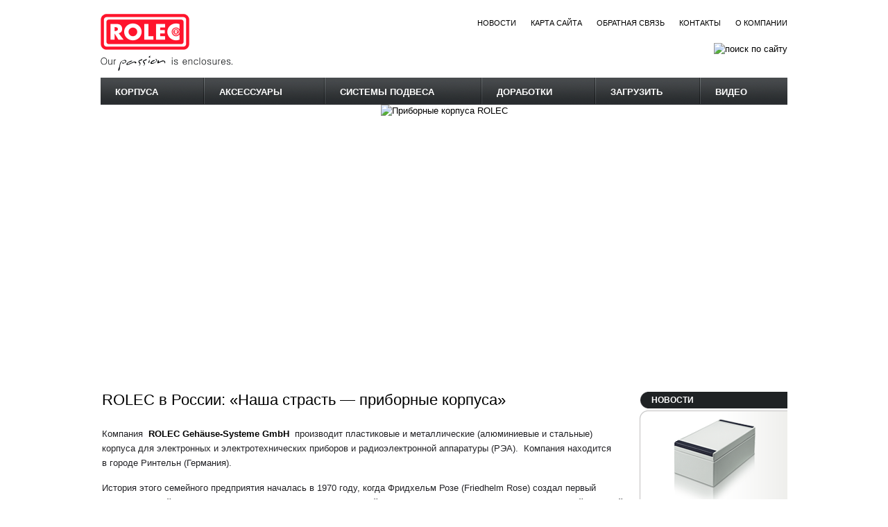

--- FILE ---
content_type: text/html
request_url: https://rolec-rus.com/index.htm
body_size: 5071
content:
<!--  Copyright 2014 ROLEC Gehaeuse-Systeme GmbH -->
<!--  Copyright 2014 FulCrum Corporation -->
<!--  Last Updated: 19-SEP-2014          -->


<!DOCTYPE HTML PUBLIC "-//W3C//DTD HTML 4.01 Transitional//EN"
"http://www.w3.org/TR/html4/loose.dtd">

<html>
<head>
<meta http-equiv="Content-Type" content="text/html; charset=KOI8-U">
<title>Приборные корпуса ROLEC в России: Пластиковые, алюминиевые и стальные корпуса для радиоэлектронной аппаратуры (РЭА). Корпуса для ручных, настенных и настольных электротехнических и электронных приборов.</title>
<meta name= "ROBOTS" content= "ALL">
<meta http-equiv= "Pragma" content= "no-cache">
<meta name= "description" content= "Приборные корпуса ROLEC в России: Пластиковые (пластмассовые), металлические (алюминиевые и стальные) корпуса для радиоэлектронной аппаратуры (РЭА). Корпуса для ручных, настенных и настольных электротехнических и электронных приборов. Взрывобезопасные корпуса.">
<meta name= "keywords" content= "Корпуса, ROLEC, приборные корпуса, пластиковые корпуса, пластмассовые корпуса, металлические корпуса, алюминиевые корпуса, стальные корпуса, для, электронных, электротехнических, приборов, радио-электронной, радиоэлектронной, аппаратуры, РЭА, ручные, настольные, настенные, Россия">
<link rel= "stylesheet" type= "text/css" href= "styles/rolec.css">
<link rel= "icon"          type= "image/x-icon" href= "http://www.rolec-rf.ru/favicon.ico">
<link rel= "shortcut icon" type= "image/x-icon" href= "http://www.rolec-rf.ru/favicon.ico">
<script language= "javascript" src= "jscripts/rolec.js"></script>
</head>


<body onload= "init();">

<div id= openspace1>
<div id= openspace2>

<div id= main_wrapper>

     <div id= header_top_big1>


     <div id= menu_top>

          <div class= menu_top_title><a href= "index.htm"><img class= logo_top src= "img/rolec_logo_top.gif" title= "на главную страницу: ROLEC в России - пластмассовые и металлические корпуса для электронных и электротехнических приборов" alt= "на главную страницу: ROLEC в России - пластмассовые и металлические корпуса для электронных и электротехнических приборов" width= 200 height= 94></a></div>

          <!-- MAIN MENU START -->

          <div class= menu_top_blockx>

               <table border= 0 cellspacing= 0 cellpadding= 0>
               <tr>
                 <td class= menu_top_itemx><a class= menux href= "news/news.htm"        >НОВОСТИ</a></td>
                 <td class= menu_top_itemx><a class= menux href= "about/impressum.htm"  >КАРТА САЙТА</a></td>
                 <td class= menu_top_itemx><a class= menux href= "feedback.htm"         >ОБРАТНАЯ СВЯЗЬ</a></td>
                 <td class= menu_top_itemx><a class= menux href= "contacts/contacts.htm">КОНТАКТЫ</a></td>
                 <td class= menu_top_itemx><a class= menux href= "contacts/contacts.htm">О КОМПАНИИ</a></td>
               </tr>
               </table>

               <div class= menu_top_search><img src= "to_del/search_temp2.gif" title= "поиск по сайту" alt= "поиск по сайту" width= 240 height= 26></div>

          </div>

     </div>

<!--
     <div id= menu_top2>
-->

          <div class= menu_top_block>

               <table border= 0 cellspacing= 0 cellpadding= 0>

               <tr>
                 <td class= menu_top_item width= 148>
                     <a id= "mn1" class= menu1 href= "prod/prod.htm"   onmouseover= "show('1')" onmouseout= "OutMenu('1')">КОРПУСА</a>
                 </td>
                 <td width= 2><img src= "img/menu_top_dlm.gif" title= "" alt= "" width= 2 height= 38></td>

                 <td class= menu_top_item width= 168>
                     <a id= "mn2" class= menu1 href= "prod/accessories.htm" onmouseover= "HideAll()">АКСЕССУАРЫ</a>
                 </td>
                 <td width= 2><img src= "img/menu_top_dlm.gif" title= "" alt= "" width= 2 height= 38></td>

                 <td class= menu_top_item width= 243>
                     <a id= "mn3" class= menu1 href= "prod/tragarmsysteme.htm" onmouseover= "HideAll()">СИСТЕМЫ ПОДВЕСА</a>
                 </td>
                 <td width= 2><img src= "img/menu_top_dlm.gif" title= "" alt= "" width= 2 height= 38></td>

                 <td class= menu_top_item width= 158>
                     <a id= "mn4" class= menu1 href= "prod/modification.htm" onmouseover= "HideAll()">ДОРАБОТКИ</a>
                 </td>
                 <td width= 2><img src= "img/menu_top_dlm.gif" title= "" alt= "" width= 2 height= 38></td>

                 <td class= menu_top_item width= 143>
                     <a id= "mn5" class= menu1 href= "underconstr.htm" onmouseover= "show('5')" onmouseout= "OutMenu('5')">ЗАГРУЗИТЬ</a>
                 </td>
                 <td width= 2><img src= "img/menu_top_dlm.gif" title= "" alt= "" width= 2 height= 38></td>

                 <td class= menu_top_item width= 120>
                     <a id= "mn6" class= menu1 href= "underconstr.htm" onmouseover= "HideAll()">ВИДЕО</a>
                 </td>
               </tr>

               <tr>
                 <td class= menu_sub_item>

                 <div id= "submenu1"  style= "position: absolute; visibility: hidden; z-index: 1051" onmouseout= "OutSubMenu('1')">
                      <table border= 0 cellspacing= 0 cellpadding= 0>
                      <tr>
                      <td nowrap id= "s11" class= menu_sub>
                          <a class= menu2 onMouseOver= "submON('s11')" onMouseOut= "submOF('s11')" onclick= "submOF('s11'); hide('1')" href= "prod/aluboxes.htm">из алюминия</a></td></tr>

                      <tr>
                      <td nowrap id= "s12" class= menu_sub>
                          <a class= menu2 onMouseOver= "submON('s12')" onMouseOut= "submOF('s12')" onclick= "submOF('s12'); hide('1')" href= "prod/aluprofile.htm">из алюминиевого профиля</a></td></tr>

                      <tr>
                      <td nowrap id= "s13" class= menu_sub>
                          <a class= menu2 onMouseOver= "submON('s13')" onMouseOut= "submOF('s13')" onclick= "submOF('s13'); hide('1')" href= "prod/stainless_steel.htm">из стали</a></td></tr>

                      <tr>
                      <td nowrap id= "s14" class= menu_sub>
                          <a class= menu2 onMouseOver= "submON('s14')" onMouseOut= "submOF('s14')" onclick= "submOF('s14'); hide('1')" href= "prod/plastic_enclosures.htm">из пластика</a></td></tr>

                      <tr>
                      <td nowrap id= "s15" class= menu_sub>
                          <a class= menu2 onMouseOver= "submON('s15')" onMouseOut= "submOF('s15')" onclick= "submOF('s15'); hide('1')" href= "prod/mobile_control_enclosures.htm">ручные</a></td></tr>

                      <tr>
                      <td nowrap id= "s16" class= menu_sub>
                          <a class= menu2 onMouseOver= "submON('s16')" onMouseOut= "submOF('s16')" onclick= "submOF('s16'); hide('1')" href= "prod/command_cases.htm">командные</a></td></tr>

                      <tr>
                      <td nowrap id= "s17" class= menu_sub>
                          <a class= menu2 onMouseOver= "submON('s17')" onMouseOut= "submOF('s17')" onclick= "submOF('s17'); hide('1')" href= "prod/free_size_enclosures.htm">свободных размеров</a></td></tr>

                      <tr>
                      <td nowrap id= "s18" class= menu_sub>
                          <a class= menu2 onMouseOver= "submON('s18')" onMouseOut= "submOF('s18')" onclick= "submOF('s18'); hide('1')" href= "prod/explosion_protected_cases.htm">взрывобезопасные</a></td></tr>


                      </table></div>
                 </td>
                 <td></td>

                 <td class= menu_sub_item>
                 <div id= "submenu2"  style= "position: absolute; visibility: hidden; z-index: 1021" onmouseout= "OutSubMenu('2')">
                      <table border= 0 cellspacing= 0 cellpadding= 0>
                      <tr>
                      <td nowrap id= "s21" class= menu_sub>
                          <a class= menu2 onMouseOver= "submON('s21')" onMouseOut= "submOF('s21')" onclick= "submOF('s21'); hide('2')" href= "#">аксессуары 1</a></td></tr>

                      <tr>
                      <td nowrap id= "s22" class= menu_sub>
                          <a class= menu2 onMouseOver= "submON('s22')" onMouseOut= "submOF('s22')" onclick= "submOF('s22'); hide('2')" href= "#">аксессуары 2</a></td></tr>

                      </table></div>
                 </td>
                 <td></td>

                 <td class= menu_sub_item>
                 <div id= "submenu3"  style= "position: absolute; visibility: hidden; z-index: 1021" onmouseout= "OutSubMenu('3')">
                      <table border= 0 cellspacing= 0 cellpadding= 0>
                      <tr>
                      <td nowrap id= "s31" class= menu_sub>
                          <a class= menu2 onMouseOver= "submON('s31')" onMouseOut= "submOF('s31')" onclick= "submOF('s31'); hide('3')" href= "#">системы подвеса 1</a></td></tr>

                      <tr>
                      <td nowrap id= "s32" class= menu_sub>
                          <a class= menu2 onMouseOver= "submON('s32')" onMouseOut= "submOF('s32')" onclick= "submOF('s32'); hide('3')" href= "#">системы 2</a></td></tr>

                      <tr>
                      <td nowrap id= "s33" class= menu_sub>
                          <a class= menu2 onMouseOver= "submON('s33')" onMouseOut= "submOF('s33')" onclick= "submOF('s33'); hide('3')" href= "#">подвеса 3</a></td></tr>

                      </table></div>
                 </td>
                 <td></td>

                 <td class= menu_sub_item>
                 <div id= "submenu4"  style= "position: absolute; visibility: hidden; z-index: 1021" onmouseout= "OutSubMenu('4')">
                      <table border= 0 cellspacing= 0 cellpadding= 0>
                      <tr>
                      <td nowrap id= "s41" class= menu_sub>
                          <a class= menu2 onMouseOver= "submON('s41')" onMouseOut= "submOF('s41')" onclick= "submOF('s41'); hide('4')" href= "service/service.htm">Neues</a></td></tr>

                      <tr>
                      <td nowrap id= "s42" class= menu_sub>
                          <a class= menu2 onMouseOver= "submON('s42')" onMouseOut= "submOF('s42')" onclick= "submOF('s42'); hide('4')" href= "service/append.htm">Ereignisse</a></td></tr>

                      </table></div>
                 </td>
                 <td></td>

                 <td class= menu_sub_item>

                 <div id= "submenu5"  style= "position: absolute; visibility: hidden; z-index: 1031" onmouseout= "OutSubMenu('5')">
                      <table border= 0 cellspacing= 0 cellpadding= 0>
                      <tr>
                      <td nowrap id= "s51" class= menu_sub>
                          <a class= menu2 onMouseOver= "submON('s51')" onMouseOut= "submOF('s51')" onclick= "submOF('s51'); hide('5')" href= "support/1.htm">каталоги</a></td></tr>

                      <tr>
                      <td nowrap id= "s52" class= menu_sub>
                          <a class= menu2 onMouseOver= "submON('s52')" onMouseOut= "submOF('s52')" onclick= "submOF('s52'); hide('5')" href= "support/2.htm">чертежи</a></td></tr>

                      <tr>
                      <td nowrap id= "s53" class= menu_sub>
                          <a class= menu2 onMouseOver= "submON('s53')" onMouseOut= "submOF('s53')" onclick= "submOF('s53'); hide('5')" href= "support/3.htm">3D-модели</a></td></tr>

                      </table></div>
                 </td>

               </tr>
               </table>

          </div>

          <!-- MAIN MENU END -->

<!--
     </div>
-->


<!--
     <div><img src= "to_del/_temp_big_banner_01.gif" title= "" alt= "Visual Block: Color Photos" width= 990 height= 384></div>
-->


<!--
     <div><img src= "to_del/_temp_big_banner_03.gif" title= "" alt= "" width= 990 height= 330></div>
-->

     <div><img src= "to_del/_temp_big_banner_04.gif" title= "Приборные корпуса ROLEC" alt= "Приборные корпуса ROLEC" width= 990 height= 330></div>


     </div>



     <div id= content_block>

          <!-- INFO START -->

          <div id= content_block_lft>

               <div class= common_txt>

                    <h1>ROLEC в России: &laquo;Наша страсть &#151; приборные корпуса&raquo;</h1>

                    <p>
                    Компания&nbsp; <b class= dark>ROLEC Geh&auml;use-Systeme GmbH</b>&nbsp; производит пластиковые и металлические (алюминиевые и стальные) корпуса
                    для электронных <nobr>и электротехнических</nobr> приборов
                    и радиоэлектронной аппаратуры (РЭА).&nbsp; Компания находится <nobr>в городе</nobr> Ринтельн (Германия).
                    </p>

                    <p>
                    История этого семейного предприятия началась в 1970 году, когда Фридхельм Розе (Friedhelm Rose)
                    создал первый корпус, ставший впоследствии признанным <nobr>стандартом &#150;</nobr>
                    <nobr>серией <a href= "prod/alukom.htm">aluKOM</a>.</nobr>

                    Само имя ROSE становится известной торговой маркой.
                    </p>

                    <p>
                    <b class= dark>ROLEC Geh&auml;use-Systeme GmbH</b>&nbsp; была основана в 1987 году отцом <nobr>и сыном</nobr> Фридхельмом
                    <nobr>и Маттиасом Розе.</nobr> Компания имеет партнеров <nobr>в 35 странах мира.</nobr>
                    </p>

                    <p>
                    Корпуса&nbsp; <b class= dark>ROLEC</b>&nbsp; применяются в промышленности, транспорте, военной технике, энергетике.<br>
                    Основная часть продукции &#151; литые алюминиевые и пластмассовые герметичные корпуса для тяжелых условий эксплуатации.<br>
                    Универсальность конструкции позволяет использовать корпуса для ручных, настенных, настольных приборов.<br>
                    Часть продукции выполняется во взрывобезопасном исполнении, в том числе и в соответствии с требованиями ГОСТ.
                    </p>

                    <p>
                    Корпуса на основе алюминиевого профиля используются для ручных приборов и устройств отображения информации.
                    </p>

                    <p>
                    Для промышленной аппаратуры&nbsp; <b class= dark>ROLEC</b>&nbsp; производит системы подвеса.
                    </p>

                    <p>
                    Помимо стандартных корпусов&nbsp; <b class= dark>ROLEC</b>&nbsp; предлагает по заказу клиентов модификацию стандартных <nobr>изделий &#151;</nobr>
                    вплоть <nobr>до готовности</nobr> <nobr>к установке</nobr> <nobr>на объекте.</nobr>
                    Выполняется механическая обработка, нанесение надписей, декоративных <nobr>и защитных</nobr> покрытий, установка дополнительных деталей.
                    </p>

                    <p>
                    Мы любим корпуса.&nbsp; Во всех отделах у нас работают команды специалистов, движимые творческим импульсом
                    <nobr>и стремлением</nobr> <nobr>к инновациям</nobr> <nobr>и технологическому</nobr> совершенству.
                    Многолетний опыт <nobr>в сочетании</nobr> <nobr>с суперсовременным</nobr> высокоточным оборудованием позволяет нам
                    разрабатывать корпуса и аксессуары высокого класса.
                    </p>


                    <br>&nbsp;
                    <br>&nbsp;
                    <br>&nbsp;
                    <br>&nbsp;
                    <br>&nbsp;
                    <br>&nbsp;

               </div>

          </div>

          <!-- ------------------------------ ПРАВАЯ КОЛОНКА, ОБЩАЯ: START ------------------------------ -->


          <div id= content_block_rgt>

               <div class= annonce_header>
                    <div class= annonce_header_text>
                         НОВОСТИ
                    </div>
               </div>
               <div class= annonce_body>
                    <div style= "position: relative; top: 3px; left: 33px;"><a href= "prod/technoplus.htm"><img src= "imgprod/technoplus_2face_3.gif" title= "" alt= "" width= 118 height= 129></a></div>
                    <b>technoPLUS</b> &#150; новая серия прочных приборных корпусов из АБС.<br>
                    Дальнейшее развитие в пластике.

                    <div class= annonce_link>
                         &raquo; <a href= "prod/technoplus.htm">ПОДРОБНЕЕ</a>
                    </div>

               </div>
               <div class= annonce_foot>&nbsp;</div>


               <div class= annonce_header>
                    <div class= annonce_header_text>
                         АКТУАЛЬНО
                    </div>
               </div>
               <div class= annonce_body>
                    <a href= "http://www.youtube.com/user/ROLECGMBH" target= "YTCannel"><img src= "to_del/bnr_rolec-youtube.gif" title= "" alt= "" width= 165 height= 100 vspace= 3></a>

                    <div class= annonce_link>
                         <a href= "http://www.youtube.com/user/ROLECGMBH" target= "YTCannel">Корпуса ROLEC на YouTube</a> &nbsp; &nbsp; &nbsp; &nbsp;
                    </div>

               </div>
               <div class= annonce_foot>&nbsp;</div>


               <div class= annonce_header>
                    <div class= annonce_header_text>
                         КАТАЛОГИ
                    </div>
               </div>
               <div class= annonce_body>


                    <b>Каталог стандартных корпусов<br>
                    компании ROLEC, 2011</b> &nbsp;<b class= attent>&nbsp;New!&nbsp;</b><br>
                    (на русском языке)<br>
                    формат: PDF,&nbsp; размер: 23,7 Mb

                    <div class= annonce_link>
                         &raquo; <a href= "http://www.fulcrum.ru/LineCard/Cases/ROLEC/GK_2011_RUS.pdf" target= "ROLEC1">СКАЧАТЬ</a>
                    </div>


                    <b>Каталог взрывобезопасных корпусов компании ROLEC</b><br>
                    (на русском языке)<br>
                    формат: PDF,&nbsp; размер: 4,78 Mb

                    <div class= annonce_link>
                         &raquo; <a href= "http://www.fulcrum.ru/LineCard/Cases/ROLEC/ExKat_2010_NO-GB-RU.pdf" target= "ROLEC2">СКАЧАТЬ</a>
                    </div>


                    <b>Каталог гермовводов ROLEC</b><br>
                    (на русском языке)<br>
                    формат: PDF,&nbsp; размер: 482 Kb

                    <div class= annonce_link>
                         &raquo; <a href= "http://www.fulcrum.ru/LineCard/Cases/ROLEC/25_cable_glands_2008_E-GB-RUS.pdf" target= "ROLEC2">СКАЧАТЬ</a>
                    </div>


               </div>
               <div class= annonce_foot>&nbsp;</div>

               &nbsp;<br>&nbsp;

          </div>

          <!-- ------------------------------- ПРАВАЯ КОЛОНКА, ОБЩАЯ: END ------------------------------- -->


          &nbsp;<br>
          &nbsp;<br>
          &nbsp;<br>



          <!-- INFO END -->

     </div>


<!-- подвал -->


     <!-- -------------------------  FOOTER_1 START  ------------------------- -->

     <div id= footer1>

          <div id= footer1_lft>
               <div class= footer_navy>
                   <table border= 0 cellspacing= 0 cellpadding= 0>
                   <tr>
                     <td width= 110 class= footer_navy_item><a class= foot0 href= "index.htm"              >на главную</a>      </td>
                     <td width= 82  class= footer_navy_item><a class= foot1 href= "prod/prod.htm"          >КОРПУСА</a>         </td>
                     <td width= 106 class= footer_navy_item><a class= foot1 href= "prod/accessories.htm"   >АКСЕССУАРЫ</a>      </td>
                     <td width= 144 class= footer_navy_item><a class= foot1 href= "prod/tragarmsysteme.htm">СИСТЕМЫ ПОДВЕСА</a> </td>
                     <td width= 100 class= footer_navy_item><a class= foot1 href= "prod/modification.htm"  >ДОРАБОТКИ</a>       </td>
                     <td width= 95  class= footer_navy_item><a class= foot1 href= "underconstr.htm"        >ЗАГРУЗИТЬ</a>       </td>
                     <td            class= footer_navy_item><a class= foot1 href= "underconstr.htm"        >ВИДЕО</a>           </td>
                   </tr>
                   <tr valign= top>
                     <td class= footer_navy_item>
                         <a class= foot1 href= "news/news.htm"  >новости</a> <br>
                         <a class= foot1 href= "about/about.htm">о компании</a> <br>
                     </td>
                     <td class= footer_navy_item colspan= 2>
                         <a class= foot2 href= "prod/aluboxes.htm"                 >из алюминия</a> <br>
                         <a class= foot2 href= "prod/aluprofile.htm"               >из алюм. профиля</a> <br>
                         <a class= foot2 href= "prod/stainless_steel.htm"          >из стали</a> <br>
                         <a class= foot2 href= "prod/plastic_enclosures.htm"       >из пластика</a> <br>
                         <a class= foot2 href= "prod/mobile_control_enclosures.htm">ручные</a> <br>
                         <a class= foot2 href= "prod/command_cases.htm"            >командные</a> <br>
                         <a class= foot2 href= "prod/free_size_enclosures.htm"     >свободных размеров</a> <br>
                         <a class= foot2 href= "prod/explosion_protected_cases.htm">взрывобезопасные</a>
                     </td>
                     <td></td>
                     <td></td>
                     <td class= footer_navy_item>
                         <a class= foot2 href= "prod/prod.htm">каталоги</a> <br>
                         <a class= foot2 href= "prod/prod.htm">чертежи</a> <br>
                         <a class= foot2 href= "prod/prod.htm">3D-модели</a> <br>
                     </td>
                   </tr>
                   </table>

               </div>
          </div>

          <div id= footer1_mid><img src= "img/wpxl.gif" title= "" alt= "" width= 1 height= 240></div>

          <div id= footer1_rgt>
               <div class= footer_feedback>

                    <div class= footer_navy_item>
                         <a class= foot1 href= "contacts/contacts.htm">контакты</a>  <span style= "padding-left:50px;">&nbsp;</span>
                         <a class= foot0 href= "sitemap.htm">карта сайта</a>
                    </div>
                    <div class= footer_navy_item>
                         <a class= foot1 href= "feedback.htm">обратная связь</a>
                    </div>


                    <div><a href= "http://www.rolec.de/" target= "ROLEC" onmouseover= "Flip('L1','logo_rolec_sml',1)" onmouseout= "Flip('L1','logo_rolec_sml',0)"><img name= "L1" class= logo_bot src= "img/logo_rolec_sml.gif" title= "Официальный сайт компании ROLEC" alt= "Официальный сайт компании ROLEC" width= 84 height= 34></a><a href= "http://www.fulcrum.ru/" target= "FulCrum" onmouseover= "Flip('L2','logo_fulcrum_sml',1)" onmouseout= "Flip('L2','logo_fulcrum_sml',0)"><img name= "L2" src= "img/logo_fulcrum_sml.gif" title= 'Официальный сайт Корпорации "Точка Опоры" ' alt= 'Официальный сайт Корпорации "Точка Опоры" ' width= 74 height= 76></a></div>

               </div>
          </div>


     </div>

     <!-- -------------------------  FOOTER_1 END  ------------------------- -->

     <div id= footer2>

          <table width= 990 border= 0 cellspacing= 0 cellpadding= 0>
          <tr>
            <td class= footer_copy_item1 width= 220>обновлено:&nbsp; 05.10.2014 </td>
            <td class= footer_copy_item2 width= 770 align= right>
                &copy; 2014&nbsp; 
                <a class= foot3 href= "http://www.rolec.de/" target= "ROLEC">ROLEC Gehause-Systeme GmbH</a>
                &nbsp;при поддержке&nbsp;
                <a class= foot4 href= "http://www.fulcrum.ru/" target= "FulCrum">ООО &laquo;МФК Точка Опоры&raquo;</a>
            </td>
          </tr>
          </table>

     </div>



</div>


</div>
</div>


</body>
</html>


--- FILE ---
content_type: text/css
request_url: https://rolec-rus.com/styles/rolec.css
body_size: 3036
content:

body
{
margin: 0;
padding: 0;
font-family: arial, verdana, tahoma, sans-serif;
font-size: 13px;
line-height: 17px;
text-align: center;
color: #000000;
background-color: #FFFFFF;
}

div, h1, h2, h3, h4, h5, h6, form, blockquote  
{
margin: 0;
padding: 0;
font-weight: normal;
}

h1
{
padding-top: 29px;
padding-bottom: 25px;
text-align: left;
font-family: arial, sans-serif;
font-size: 22px;
line-height: 26px;
font-weight: normal;
// color: #323024;
color: #000000;
}


h4
{
padding-top: 21px;
padding-bottom: 21px;
text-align: left;
font-family: arial, sans-serif;
font-size: 20px;
line-height: 25px;
font-weight: normal;
color: #000000;
}


h7
{
text-align: left;
font-family: arial, sans-serif;
font-size: 13px;
line-height: 25px;
font-weight: bold;
color: #FFFFFF;
}


table
{
border: 0px;
}

img
{
border: none;
}


p, ol, ul
{
margin-top: 0;
margin-bottom: 15px;
}

p, ol, ul, li
{
font-family: arial, verdana, tahoma, sans-serif;
font-size: 13px;
font-weight: normal;
text-align: left;
line-height: 21px;
color: #212125;
}

// ol, ul
// {
// margin-left: 0;
// padding-left: 0;
// // list-style: none;
// list-style-position: inside;
// }

ol.nix
{
margin-left: 0;
padding-left: 0;
list-style-position: inside;
}

ul.nix
{
margin-left: 0;
padding-left: 0;
list-style-position: inside;
}


ol.mrgX {margin-bottom: 17px; padding-bottom: 0px;}
ul.mrgX {margin-bottom: 17px; padding-bottom: 0px; list-style-type: disc;}
li.mrgX {margin-bottom: 12px;}

td
{
font-family: arial, verdana, tahoma, sans-serif;
font-size: 13px;
line-height: 21px;
}

tt
{
font-weight: bold;
color:#DD0000
}

#openspace1
{
width: 100%;
margin: 0;
padding: 0;
}

#openspace2
{
width: 100%;
margin: 0;
padding: 0;
}


#main_wrapper
{
width: 990px;
margin-top: 0;
margin-bottom: 0;
margin-left: auto;
margin-right: auto;
padding: 0;
background-color: #FFFFFF;
}

#header_top_big1
{
width:  990px;
height: 535px;
clear: both;
margin: 0;
padding: 0;
}

#header_top_big2
{
width:  990px;
height: 505px;
clear: both;
margin: 0;
padding: 0;
}

#menu_top
{
width:  990px;
height: 112px;
clear: both;
margin: 0;
padding: 0;
overflow: hidden;
zoom: 1;
}

.menu_top_title
{
	width: 200px;
	float: left;
	text-align: left;
}

	.logo_top
	{
		margin-left:   0px;
		margin-top:    9px;
		margin-right:  0px;
		margin-bottom: 9px;
	}

.menu_top_blockx
{
	float: right;
	text-align: right;
	padding-top:  28px;
}

	.menu_top_itemx
	{
		text-align: right;
		padding-left:  21px;
		padding-right: 0px;
		font-family: arial, verdana, tahoma, sans-serif;
		font-size: 11px;
		line-height: 11px;
		color: #000000;
	}

	.menu_top_search
	{
		width: 240px;
		float: right;
		text-align: right;
		padding-top: 23px;
		margin: 0px;
	}


#menu_top2
{
width:  990px;
height: 39px;
clear: both;
margin: 0;
padding: 0;
overflow: hidden;
zoom: 1;
}


.menu_top_block
{
width:  990px;
height: 39px;
	float: left;
	text-align: left;
	background: url(/img/menu_top_bg2.gif) top left repeat-X;
}

	.menu_top_item
	{
		text-align: left;
		padding-top:   3px;
		padding-left: 21px;
		font-family: arial, verdana, tahoma, sans-serif;
		font-weight: bold;
		font-size: 13px;
		line-height: 13px;
		color: #FFFFFF;
	}

	.menu_sub_item
	{
		text-align: left;
		padding-left: 21px;
		padding-top:  0px;
	}

	.menu_sub
	{
		opacity: 0.87;
		height: 27px;
		padding-left: 17px;
		padding-right: 33px;
		text-align: left;
		font-family: arial, verdana, tahoma, sans-serif;
		font-size: 14px;
		line-height: 27px;
		color: #AFB7B7;
		background: #111111;
	}




#add_menu
{
width:  990px;
height: 148px;
clear: both;
margin: 0;
padding: 0;
// overflow: hidden;
// zoom: 1;
background: url(/img/add_menu_bg2.gif) top left no-repeat;
}

.add_menu_top
{
	text-align: left;
	padding-top:  34px;
	padding-left: 20px;
	overflow: hidden;
	zoom: 1;
}

	.add_menu_top_item
	{
		float: left;
		text-align: left;
		height: 42px;
		padding-left:  12px;
		padding-right: 12px;
		padding-top:    1px;
		font-family: arial, verdana, tahoma, sans-serif;
		font-size: 13px;
		line-height: 42px;
		color: #000000;
	}

	.add_menu_top_iteX
	{
		float: left;
		text-align: left;
		height: 42px;
		padding-left:  12px;
		padding-right: 12px;
		padding-top:    1px;
		font-family: arial, verdana, tahoma, sans-serif;
		font-size: 13px;
		line-height: 42px;
		color: #ffffff;
		background: url(/img/add_menu_item_bg1.gif) bottom left repeat-X;
	}

	.add_menu_top_iteXX
	{
		float: left;
		text-align: left;
		height: 42px;
		padding-left:  12px;
		padding-right: 12px;
		padding-top:    1px;
		font-family: arial, verdana, tahoma, sans-serif;
		font-size: 13px;
		line-height: 42px;
		color: #ffffff;
		background: url(/img/add_menu_item_bg1.gif) bottom left repeat-X;
		border-right: 1px #d9d9d4 solid;
	}

	.add_menu_top_iteY
	{
		float: left;
		text-align: left;
		height: 42px;
		padding-left:  12px;
		padding-right: 12px;
		padding-top:    1px;
		font-family: arial, verdana, tahoma, sans-serif;
		font-size: 13px;
		line-height: 42px;
		color: #FFFFFF;
		background: url(/img/add_menu_item_bg1Y.gif) bottom left repeat-X;
	}

	.add_menu_top_iteYY
	{
		float: left;
		text-align: left;
		height: 42px;
		padding-left:  12px;
		padding-right: 12px;
		padding-top:    1px;
		font-family: arial, verdana, tahoma, sans-serif;
		font-size: 13px;
		line-height: 42px;
		color: #ffffff;
		background: url(/img/add_menu_item_bg1Y.gif) bottom left repeat-X;
		border-right: 1px #d9d9d4 solid;
	}


.add_menu_bot
{
	text-align: left;
	padding-left: 20px;
	overflow: hidden;
	zoom: 1;
}

	.add_menu_bot_ite0
	{
		float: left;
		text-align: left;
		height: 40px;
		padding-left:  0px;
		padding-right: 0px;
		font-family: arial, verdana, tahoma, sans-serif;
		font-size: 13px;
		line-height: 40px;
		color: #000000;
	}

	.add_menu_bot_item
	{
		float: left;
		text-align: left;
		height: 40px;
		padding-left:  11px;
		padding-right: 11px;
		font-family: arial, verdana, tahoma, sans-serif;
		font-size: 13px;
		line-height: 40px;
		color: #000000;
	}

	.add_menu_bot_iteX
	{
		float: left;
		text-align: left;
		height: 40px;
		padding-left:  11px;
		padding-right: 11px;
		font-family: arial, verdana, tahoma, sans-serif;
		font-size: 13px;
		line-height: 40px;
		color: #ffffff;
		background: url(/img/add_menu_item_bg2.gif) top left repeat-X;
	}

	.add_menu_bot2_item
	{
		float: left;
		text-align: left;
		height: 40px;
		padding-left:  11px;
		padding-right: 11px;
		font-family: arial, verdana, tahoma, sans-serif;
		font-size: 11px;
		line-height: 40px;
		color: #000000;
	}

	.add_menu_bot2_iteX
	{
		float: left;
		text-align: left;
		height: 40px;
		padding-left:  11px;
		padding-right: 11px;
		font-family: arial, verdana, tahoma, sans-serif;
		font-size: 11px;
		line-height: 40px;
		color: #ffffff;
		background: url(/img/add_menu_item_bg2.gif) top left repeat-X;
	}



#content_block
{
width: 990px;
clear: both;
margin: 0;
padding-top: 0px;
text-align: left;
overflow: hidden;
zoom: 1;
}

#content_block_lft
{
	float: left;
	width: 775px;
	margin: 0;
	padding: 0px;
	text-align: left;
}


#content_block_rgt
{
	float: right;
	width: 213px;
	margin: 0;
	padding-top: 30px;
	text-align: left;
}


	.v_balance
	{
		height: 47px;
	}

	.annonce_header
	{
		height: 27px;
		padding-left: 17px;
		text-align: left;
		background: url(/img/bg_rgtbox_header.gif) top left no-repeat;
	}

		.annonce_header_text
		{
			text-align: left;
			font-family: arial, sans-serif;
			font-size: 12px;
			line-height: 25px;
			font-weight: bold;
			color: #FFFFFF;
		}

	.annonce_body
	{
		padding-top: 10px;
		padding-left: 17px;
		text-align: left;
		font-family: tahoma, verdana, arial, sans-serif;
		font-size: 11px;
		text-align: left;
		line-height: 19px;
		color: #000000;
		background: url(/img/bg_rgtbox_bodyX.gif) top left no-repeat;
	}

	.annonce_foot
	{
		height: 23px;
		padding-top: 0px;
		padding-left: 17px;
		text-align: left;
		font-family: tahoma, verdana, arial, sans-serif;
		font-size: 11px;
		text-align: left;
		line-height: 11px;
		color: #000000;
		background: url(/img/bg_rgtbox_footX.gif) top left no-repeat;
	}


	.annonce_indx
	{
		padding-left: 20px;
		padding-right: 5px;
		text-align: left;
	}

		.annonce_txt
		{
			padding-bottom: 12px;
			font-family: arial, verdana, tahoma, sans-serif;
			font-size: 14px;
			text-align: left;
			line-height: 20px;
			color: #77797B;
		}

		.annonce_link
		{
			padding-top: 7px;
			padding-bottom: 2px;
			padding-right: 12px;
			font-family: tahoma, verdana, arial, sans-serif;
			font-size: 11px;
			text-align: right;
			line-height: 19px;
			color: #000000;
		}


//	.common_block
//	{
//		width: 990px;
//		margin: 0;
//	}

		.common_txt
		{
			padding-top: 0px;
			padding-left: 2px;
			padding-right: 20px;
			padding-bottom: 20px;
		}


		.addlinks_txt
		{
			padding-right: 3px;
			padding-bottom: 21px;
			font-family: arial, verdana, tahoma, sans-serif;
			font-size: 12px;
			text-align: left;
			line-height: 21px;
			color: #000000;
		}

		.addlinks_ico
		{
			padding-right: 19px;
			padding-top: 9px;
			padding-bottom: 9px;
		}


		.review_section
		{
			text-align: left;
			padding: 0px;
			margin: 0px;
				padding-left:   97px;
				padding-bottom: 47px;
			overflow: hidden;
			zoom: 1;
		}

			.review_section_pict
			{
				text-align: left;
				padding-right: 25px;
				padding-bottom: 35px;
			}

			.review_section_text
			{
				text-align: left;
				font-family: arial, verdana, tahoma, sans-serif;
				font-size: 13px;
				line-height: 20px;
				color: #000000;
				padding-bottom: 35px;
			}


#map_container
{
position: relative; left: 9px; top: -33px;
}

#map_box
{
	width: 733px;
	height: 441px;
	clear: both;
	margin: 0;
	padding: 0;
	text-align: left;
	background: url(/img/map_rus_region_00.gif) top left no-repeat;
	overflow: hidden;
	zoom: 1;
}

	.map_city
	{
		font-family: tahoma, verdana, arial, sans-serif;
		font-size: 12px;
		text-align: left;
		line-height: 20px;
		color: #000000;
	}

.addrhead
{
padding-top: 2px;
padding-bottom: 9px;
font-family: arial, verdana, tahoma, sans-serif;
font-size: 13px;
font-weight: bold;
text-align: left;
line-height: 21px;
color: #000000;
}

.addrbox
{
clear: both;
margin: 0;
padding-bottom: 21px;
font-family: arial, verdana, tahoma, sans-serif;
font-size: 13px;
font-weight: normal;
text-align: left;
line-height: 21px;
color: #212125;
overflow: hidden;
zoom: 1;
}

.addrbox1
{
	float: left;
	width: 425px;
	font-family: arial, verdana, tahoma, sans-serif;
	font-size: 13px;
	font-weight: normal;
	text-align: left;
	line-height: 21px;
	color: #212125;
}

.addrbox2
{
	float: left;
	width: 125px;
	font-family: arial, verdana, tahoma, sans-serif;
	font-size: 13px;
	font-weight: normal;
	text-align: left;
	line-height: 21px;
	color: #212125;
}

.addrbox3
{
	float: left;
	width: 150px;
	font-family: arial, verdana, tahoma, sans-serif;
	font-size: 13px;
	font-weight: normal;
	text-align: left;
	line-height: 21px;
	color: #212125;
}




#footer1
{
width: 990px;
// height: 240px;
height: 194px;
clear: both;
margin: 0;
padding: 0;
text-align: left;
background-color: #d9d9d4;
overflow: hidden;
zoom: 1;
}

#footer1_lft
{
	float: left;
	width: 742px;
	background: url(/img/r_footer_LX.gif) top left no-repeat;
}

	.footer_navy
	{
		padding-left: 28px;
		padding-top: 17px;
		font-family: verdana, tahoma, arial, sans-serif;
		font-size: 11px;
		line-height: 17px;
		text-align: left;
		color: #000000;
	}

	.footer_navy_smrk
	{
		font-family: verdana, tahoma, arial, sans-serif;
		font-size: 12px;
		line-height: 15px;
		text-align: left;
		color: #515355;
	}

	.footer_navy_item
	{
		padding-top: 4px;
		font-family: verdana, tahoma, arial, sans-serif;
		font-size: 11px;
		line-height: 17px;
		text-align: left;
		color: #ffffff;
	}

	.footer_subH
	{
		padding-bottom: 7px;
		font-family: verdana, tahoma, arial, sans-serif;
		font-weight: bold;
		font-size: 14px;
		line-height: 15px;
		text-align: left;
		color: #77797B;
	}

#footer1_mid
{
	float: left;
	text-align: left;
	width: 34px;
}

#footer1_rgt
{
	float: right;
	text-align: left;
	width: 214px;
	background: url(/img/r_footer_RX.gif) top right no-repeat;
}

	.footer_feedback
	{
		padding-top: 17px;
		font-family: verdana, tahoma, arial, sans-serif;
		font-size: 11px;
		line-height: 17px;
		text-align: left;
		color: #afb1b3;
	}

	.logo_bot
	{
		margin-top:  85px;
		margin-right: 30px;
	}



#footer2
{
width: 990px;
height: 50px;
clear: both;
margin: 0;
padding: 0;
text-align: left;
// background-color: #8b8b88;
background: url(/img/bg_footer2a.gif) top left repeat-X;
overflow: hidden;
zoom: 1;
}

	.footer_copy_item1
	{
		padding-left: 139px;
		font-family: verdana, tahoma, arial, sans-serif;
		font-size: 11px;
		line-height: 50px;
		text-align: left;
		color: #ffffff;
	}

	.footer_copy_item2
	{
		padding-right: 26px;
		font-family: verdana, tahoma, arial, sans-serif;
		font-size: 11px;
		line-height: 50px;
		text-align: right;
		color: #ffffff;
	}



.normright
{
font-family: arial, verdana, tahoma, sans-serif;
font-size: 15px;
font-weight: normal;
text-align: right;
line-height: 24px;
color: #77797B;
}

.light
{
color: #E0E2E8;
}

.dark
{
color: #000000;
}

.attent
{
font-family: tahoma, verdana, arial, sans-serif;
font-size: 11px;
color: #FFFFFF;
background-color: #FF0000;
border-bottom: 1px #FF0000 solid;
}

/* --- Forms --- */

.form_textlabel
{
font-family: arial, verdana, tahoma, sans-serif;
font-size: 13px;
text-align: left;
line-height: 17px;
color: #000000;
}

.form_inp_yourname
{
width: 300px;
height: 23px;
margin-top: 4px;
margin-bottom: 5px;
padding-left: 3px;
font-family: arial, verdana, tahoma, sans-serif;
font-size: 13px;
text-align: left;
background-color: #FFFFFF;
color: #000000;
border: 1px #C0C2BB solid;
}

.form_inp_company
{
width: 300px;
height: 23px;
margin-top: 4px;
margin-bottom: 5px;
padding-left: 3px;
font-family: arial, verdana, tahoma, sans-serif;
font-size: 13px;
text-align: left;
background-color: #FFFFFF;
color: #000000;
border: 1px #C0C2BB solid;
}

.form_inp_phone
{
width: 160px;
height: 23px;
margin-top: 4px;
margin-bottom: 5px;
padding-left: 3px;
font-family: arial, verdana, tahoma, sans-serif;
font-size: 13px;
text-align: left;
background-color: #FFFFFF;
color: #000000;
border: 1px #C0C2BB solid;
}

.form_inp_mail
{
width: 160px;
height: 23px;
margin-top: 4px;
margin-bottom: 5px;
padding-left: 3px;
font-family: arial, verdana, tahoma, sans-serif;
font-size: 13px;
text-align: left;
background-color: #FFFFFF;
color: #000000;
border: 1px #C0C2BB solid;
}

.form_inp_message
{
width: 650px;
margin-top: 4px;
margin-bottom: 12px;
padding-left: 9px;
padding-top: 5px;
font-family: arial, verdana, tahoma, sans-serif;
font-size: 13px;
text-align: left;
line-height: 18px;
background-color: #FFFFFF;
color: #000000;
border: 1px #C0C2BB solid;
}

.form_button
{
height: 25px;
margin: 0px;
padding-bottom: 3px;
padding-right: 20px;
padding-left: 20px;
padding-right: 20px;
font-family: tahoma, verdana, arial, sans-serif;
font-size: 12px;
font-weight: normal;
cursor: pointer;
}

.form_required
{
clear: both;
display: block;
float: left;
width: 15px;
position: relative; top: 4px; left: 1px;
font-family: arial, tahoma, verdana, sans-serif;
font-size: 20px;
text-align: left;
line-height: 17px;
font-weight: normal;
color: #FF0000;
}

.form_subscr_mail
{
width: 155px;
height: 20px;
margin-top: 5px;
margin-bottom: 5px;
padding-left: 2px;
font-family: arial, verdana, tahoma, sans-serif;
font-size: 12px;
text-align: left;
background-color: #FFFFFF;
color: #000000;
border: 1px #C0C2BB solid;
}

.form_subscr_radio
{
margin-top:    2px;
margin-bottom: 1px;
margin-left:  12px;
margin-right:  7px;
background-color: transparent;
}


a:        {text-decoration:none; color: #d00000;}
a:visited {text-decoration:none; color: #d00000;}
a:link    {text-decoration:none; color: #d00000;}
a:hover   {text-decoration:underline; color: #d00000;}

a.light:        {text-decoration:none; color: #000000; border-bottom: 1px #d00000 dashed; padding: 0 0 1px 0;}
a.light:visited {text-decoration:none; color: #000000; border-bottom: 1px #d00000 dashed; padding: 0 0 1px 0;}
a.light:link    {text-decoration:none; color: #000000; border-bottom: 1px #d00000 dashed; padding: 0 0 1px 0;}
a.light:hover   {text-decoration:none; color: #d00000; border-bottom: 1px #d00000 solid;  padding: 0 0 1px 0;}

a.menux:        {text-decoration:none; color: #000000;}
a.menux:visited {text-decoration:none; color: #000000;}
a.menux:link    {text-decoration:none; color: #000000;}
a.menux:hover   {text-decoration:underline; color: #ec1b20;}

a.menu1:        {text-decoration:none; font-weight: bold; color: #ffffff;}
a.menu1:visited {text-decoration:none; font-weight: bold; color: #ffffff;}
a.menu1:link    {text-decoration:none; font-weight: bold; color: #ffffff;}
a.menu1:hover   {text-decoration:none; font-weight: bold; color: #adadab;}

a.menu2:        {text-decoration:none; color: #AFB7B7;}
a.menu2:visited {text-decoration:none; color: #AFB7B7;}
a.menu2:link    {text-decoration:none; color: #AFB7B7;}
a.menu2:hover   {text-decoration:none; color: #FFFFFF;}

a.menuA:        {text-decoration:none; color: #000000;}
a.menuA:visited {text-decoration:none; color: #000000;}
a.menuA:link    {text-decoration:none; color: #000000;}
a.menuA:hover   {text-decoration:none; color: #d00000;}

a.menuAX:        {text-decoration:none; color: #ffffff;}
a.menuAX:visited {text-decoration:none; color: #ffffff;}
a.menuAX:link    {text-decoration:none; color: #ffffff;}
a.menuAX:hover   {text-decoration:underline; color: #ffffff;}

a.menuAY:        {text-decoration:none; color: #ffffff;}
a.menuAY:visited {text-decoration:none; color: #ffffff;}
a.menuAY:link    {text-decoration:none; color: #ffffff;}
a.menuAY:hover   {text-decoration:underline; color: #ffffff;}

a.menuAz:        {text-decoration:none; color: #ffffff;}
a.menuAz:visited {text-decoration:none; color: #ffffff;}
a.menuAz:link    {text-decoration:none; color: #ffffff;}
a.menuAz:hover   {text-decoration:none; color: #d00000;}

a.norm1:        {text-decoration:none; color: #104A8A; border-bottom: 1px #104A8A solid; padding: 0 0 1px 0;}
a.norm1:visited {text-decoration:none; color: #104A8A; border-bottom: 1px #104A8A solid; padding: 0 0 1px 0;}
a.norm1:link    {text-decoration:none; color: #104A8A; border-bottom: 1px #104A8A solid; padding: 0 0 1px 0;}
a.norm1:hover   {text-decoration:none; color: #ec1b20; border-bottom: 1px #F03820 solid; padding: 0 0 1px 0;}

a.foot0:        {text-decoration:none; color: #d00000;}
a.foot0:visited {text-decoration:none; color: #d00000;}
a.foot0:link    {text-decoration:none; color: #d00000;}
a.foot0:hover   {text-decoration:underline; color: #d00000;}

a.foot1:        {text-decoration:none; color: #000000;}
a.foot1:visited {text-decoration:none; color: #000000;}
a.foot1:link    {text-decoration:none; color: #000000;}
a.foot1:hover   {text-decoration:underline; color: #d00000;}

a.foot2:        {text-decoration:none; color: #666664;}
a.foot2:visited {text-decoration:none; color: #666664;}
a.foot2:link    {text-decoration:none; color: #666664;}
a.foot2:hover   {text-decoration:underline; color: #d00000;}

a.fback:        {text-decoration:none; color: #555550; border-bottom: 1px #555550 dashed; padding: 0 0 1px 0;}
a.fback:visited {text-decoration:none; color: #555550; border-bottom: 1px #555550 dashed; padding: 0 0 1px 0;}
a.fback:link    {text-decoration:none; color: #555550; border-bottom: 1px #555550 dashed; padding: 0 0 1px 0;}
a.fback:hover   {text-decoration:none; color: #902000; border-bottom: 1px #902000 solid;  padding: 0 0 1px 0;}

a.foot3:        {text-decoration:none; color: #ffffff; border-bottom: 1px #ffffff dashed; padding: 0 0 1px 0;}
a.foot3:visited {text-decoration:none; color: #ffffff; border-bottom: 1px #ffffff dashed; padding: 0 0 1px 0;}
a.foot3:link    {text-decoration:none; color: #ffffff; border-bottom: 1px #ffffff dashed; padding: 0 0 1px 0;}
a.foot3:hover   {text-decoration:none; color: #9A0000; border-bottom: 1px #9A0000 solid;  padding: 0 0 1px 0;}

a.foot4:        {text-decoration:none; color: #ffffff; border-bottom: 1px #ffffff dashed; padding: 0 0 1px 0;}
a.foot4:visited {text-decoration:none; color: #ffffff; border-bottom: 1px #ffffff dashed; padding: 0 0 1px 0;}
a.foot4:link    {text-decoration:none; color: #ffffff; border-bottom: 1px #ffffff dashed; padding: 0 0 1px 0;}
a.foot4:hover   {text-decoration:none; color: #000000; border-bottom: 1px #000000 solid;  padding: 0 0 1px 0;}

a.roll
{
 display: block;
 margin: 0px;
 padding: 0px;
 cursor: link;
}
a.roll img
{
 visibility:hidden; 
}


--- FILE ---
content_type: text/javascript
request_url: https://rolec-rus.com/jscripts/rolec.js
body_size: 3784
content:
var stop_symbols = ' 0987654321 -)(+';
var num_symbols  = ' 0987654321';

var xM = 0;
var yM = 0;
var NN = false;
var IE = false;
var NN6 = false;
var nMenu = 0;
var nProd = '00';

// Flash detection
var plugin = (navigator.mimeTypes && navigator.mimeTypes["application/x-shockwave-flash"]) ? navigator.mimeTypes["application/x-shockwave-flash"].enabledPlugin : 0;


var aPLUG = navigator.plugins;

if (plugin) {
	plugin = parseInt (plugin.description.substring(plugin.description.indexOf(".")-1)) >= 6;
} else if (navigator.userAgent && navigator.userAgent.indexOf("MSIE")>=0 && (navigator.userAgent.indexOf("Windows 95")>=0 || navigator.userAgent.indexOf("Windows 98")>=0 || navigator.userAgent.indexOf("Windows NT")>=0)) {
	document.write('<SCRIPT LANGUAGE=VBScript\> \n');
	document.write('on error resume next \n');
	document.write('plugin = ( IsObject(CreateObject("ShockwaveFlash.ShockwaveFlash.6")))\n');
	document.write('</SCRIPT\> \n');
}


function init() {
   NN = (document.layers)?1:0;
   IE = (document.all)?1:0;
   NN6 = (document.getElementById)?1:0;
   NN6 = (IE)?0:NN6;
// ХМХЖХЮКХГЮЖХЪ ЯНАШРХИ
   document.onmousemove = mousePageXY
// if (NN) document.captureEvents(Event.MOUSEMOVE);
}


function getBrowserInfo() {
 var t,v = undefined;
 if (window.opera) t = 'Opera';
 else if (document.all) {
  t = 'IE';
  var nv = navigator.appVersion;
  var s = nv.indexOf('MSIE')+5;
  v = nv.substring(s,s+1);
 }
 else if (navigator.vendor) t = 'Safari';
 else if (navigator.userAgent) t = 'FireFox';
 else if (navigator.appName) t = 'Netscape';
 return {type:t,version:v};
}


function ShowFlash (url, w, h, id)
{
	html =  '<object classid="clsid:D27CDB6E-AE6D-11cf-96B8-444553540000" ' +
		'codebase="http://download.macromedia.com/pub/shockwave/cabs/flash/swflash.cab#version=6,0,29,0" ';

	if(id != undefined) {
		html += 'id="'+id+'" ';
	}

	html += 'width="' + w + '" height="' + h + '">' +

		'<param name="movie"             value="'+url+'" />'+
		'<param name="allowScriptAccess" value="sameDomain" />'+
		'<param name="movie"             value="' + url + '">' +
		'<param name="menu"              value="false">' +
		'<param name="quality"           value="high">' +
		'<param name="wmode"             value="transparent" />'+

		'<embed src="' + url + '" quality="high" menu="false" ' +
		'pluginspage="http://www.macromedia.com/go/getflashplayer" type="application/x-shockwave-flash" ' +
		'width="' + w + '" height="' + h + '" wmode="transparent"></embed>' +

		'</object>';

	document.write(html);
}




function submit_signin_form ()
{
  document.all.signin_form.submit ();
}

function noService ()
{
  alert ('Es ist momentan in Bearbeitung.')
}

function show (name) {
  HideAll();
  name = "submenu"+name;
  if (NN) {document.layers[name].visibility = "show"}
  else if (NN6) {document.getElementById(name).style.visibility = "visible"}
  else {document.all[name].style.visibility = "visible"}
}

function hide (name) {
  nMenu = 0;
  name = "submenu"+name;
  if (NN) {document.layers[name].visibility = "hide"}
  else if (NN6) {document.getElementById(name).style.visibility = "hidden"}
  else {document.all[name].style.visibility = "hidden"}
}

function HideAll () {
   hide('1');
//   hide('2');
//   hide('3');
//   hide('5');
}

function ProdShow (name) {
//  alert (nProd);
  nFirstNum = name.charAt(0) - 0;
  nCurrSect = nProd.charAt(0) - 0;
  if (nCurrSect==nFirstNum) ProdHide(nProd);
  name = "prod"+name;
  if (NN) {document.layers[name].visibility = "show"}
  else if (NN6) {document.getElementById(name).style.visibility = "visible"}
  else {document.all[name].style.visibility = "visible"}
}

function ProdHide (name) {
  name = "prod"+name;
  nProd= '00';
  if (NN) {document.layers[name].visibility = "hide"}
  else if (NN6) {document.getElementById(name).style.visibility = "hidden"}
  else {document.all[name].style.visibility = "hidden"}
}

function xshow (name) {
  if (NN) {document.layers[name].visibility = "show"}
  else if (NN6) {document.getElementById(name).style.visibility = "visible"}
  else {document.all[name].style.visibility = "visible"}
}

function xhide (name) {
  if (NN) {document.layers[name].visibility = "hide"}
  else if (NN6) {document.getElementById(name).style.visibility = "hidden"}
  else {document.all[name].style.visibility = "hidden"}
}

function submON (name) {
  nMenu = name.charAt (1);
  if (NN) {document.layers[name].background = "#003063"}
  else if (NN6) {document.getElementById(name).style.background = "#003063"}
  else {document.all[name].style.background = "#003063"}
}

function submOF (name) {
  if (NN) {document.layers[name].background = "#08181C"}
  else if (NN6) {document.getElementById(name).style.background = "#08181C"}
  else {document.all[name].style.background = "#08181C"}
}

function Flip (cImgName, cFileName, iOver) {
  if (document.images) document.images[cImgName].src = "/img/" + cFileName + (iOver ? "x" : "") + ".gif";
}

function win() {
msg=window.open("","msg","height=300,width=300,left=80,top=80");
msg.document.write("<html><title>яНБЕР ДМЪ</title>");
msg.document.write("<body bgcolor='white' onblur=window.close()>");
msg.document.write("<center>аНКЭЬХМЯРБН ЙНПОСЯНБ ДКЪ ПСВМШУ ОПХАНПНБ ХЛЕЧР БЕПЯХХ Я НЙМНЛ ДКЪ ХМДХЙЮРНПНБ. бМСРПХ ЙНПОСЯЮ ОПЕДСЯЛНРПЕМШ ЛЕЯРЮ ДКЪ ЙПЕОКЕМХЪ ЯРЮМДЮПРМШУ фйх ЛНДСКЕИ. б ПЮГДЕКЕ сЯКСЦХ/дНОНКМХРЕКЭМШЕ ХГДЕКХЪ ЛНФМН МЮИРХ НОХЯЮМХЪ ЛНДЕКЕИ фйх, ЙНРНПШЕ ДКЪ ЛНМРЮФЮ БМСРПХ ЙНПОСЯЮ МЕ РПЕАСЧР МХЙЮЙХУ ДНОНКМХРЕКЭМШУ ЙНМЯРПСЙРХБМШУ ДНПЮАНРНЙ</center>");
msg.document.write("</body></html><p>");
}


// ---------------------------------------------------------

function IDshow (name) {
  document.getElementById(name).style.visibility = "visible"
}

function IDhide (name) {
  document.getElementById(name).style.visibility = "hidden"
}

// ---------------------------------------------------------



function ShowEasyWin (cURL,nX,nY) {
   posX = Math.round ((screen.width - nX) / 2);
   posY = Math.round ((screen.height - nY - 30) / 2);
   XYCode = (NN)? "screenX="+posX+",screenY="+posY : "left="+posX+",top="+posY;
   pictWindow = window.open (cURL, "Picture", "resizable=yes,scrollbars=yes,toolbar=no,menubar=no,location=no,directories=no,status=no,width="+nX+",height="+nY+"," + XYCode);
   pictWindow.focus ();
   void (0);
}

function ShowNewWin (cURL,cID,nX,nY) {
   posX = Math.round ((screen.width - nX) / 2);
   posY = Math.round ((screen.height - nY - 30) / 2);
   XYCode = (NN)? "screenX="+posX+",screenY="+posY : "left="+posX+",top="+posY;
   pictWindow = window.open (cURL, cID, "resizable=yes,scrollbars=yes,toolbar=no,menubar=no,location=no,directories=no,status=no,width="+nX+",height="+nY+"," + XYCode);
   pictWindow.focus ();
   void (0);
}

function SmartWin (cURL,cID,nX,nY) {
   s = getBrowserInfo();
   s = s.type;
   nUp = 30;
   nLf = 0;
   if (s == 'IE')
	{	nX += 20;
		nY += 30;
//		alert ("window.screenTop= " + window.screenTop + ", window.screenLeft= " + window.screenLeft);
		nLf += window.screenLeft;
	}
   if (s == 'FireFox')
	{	nX += 20;
		nY += 20;
	}
   if (s == 'Opera')
	{	nUp += 150;
//		alert ("window.screenY= " + window.screenY + ", window.screenX= " + window.screenX);
		nLf += window.screenX;
	}
   if (s == 'Safari')
	{	nUp += 10;
//		alert ("window.screenY= " + window.screenY + ", window.screenX= " + window.screenX);
//		alert ("window.screenTop= " + window.screenTop + ", window.screenLeft= " + window.screenLeft);
		nLf += window.screenLeft;
	}
   posX = Math.round ((document.body.clientWidth - nX) / 2) + nLf;
   posY = Math.round ((screen.height - nY - nUp) / 2);
   XYCode = (NN)? "screenX="+posX+",screenY="+posY : "left="+posX+",top="+posY;
   pictWindow = window.open (cURL, cID, "resizable=no,scrollbars=no,toolbar=no,menubar=no,location=no,directories=no,status=no,width="+nX+",height="+nY+"," + XYCode);
   pictWindow.focus ();
   void (0);
}

function SmartWinX (cURL,cID,nX,nY,SY) {
   s = getBrowserInfo();
   s = s.type;
   nUp = 30;
   nLf = 0;
   cScrollY = (SY)? "yes" : "no";
   if (s == 'IE')
	{	nX += 20;
		nY += 30;
//		alert ("window.screenTop= " + window.screenTop + ", window.screenLeft= " + window.screenLeft);
		nLf += window.screenLeft;
	}
   if (s == 'FireFox')
	{	nX += 20;
		nY += 20;
	}
   if (s == 'Opera')
	{	nUp += 150;
//		alert ("window.screenY= " + window.screenY + ", window.screenX= " + window.screenX);
		nLf += window.screenX;
	}
   if (s == 'Safari')
	{	nUp += 10;
//		alert ("window.screenY= " + window.screenY + ", window.screenX= " + window.screenX);
//		alert ("window.screenTop= " + window.screenTop + ", window.screenLeft= " + window.screenLeft);
		nLf += window.screenLeft;
	}
   posX = Math.round ((document.body.clientWidth - nX) / 2) + nLf;
   posY = Math.round ((screen.height - nY - nUp) / 2);
   XYCode = (NN)? "screenX="+posX+",screenY="+posY : "left="+posX+",top="+posY;
   pictWindow = window.open (cURL, cID, "resizable=no,scrollbars=" + cScrollY + ",toolbar=no,menubar=no,location=no,directories=no,status=no,width="+nX+",height="+nY+"," + XYCode);
   pictWindow.focus ();
   void (0);
}

function outBox (x, y, xL, yT, xR, yB) {return (((x<xL) || (x>xR)) || ((y<yT) || (y>yB)))}


/*
--------------------------------------------------------------------------------------------
*/


function mousePageXY (e)
{
  var x = 0, y = 0;

  if (!e) e = window.event;

  if (e.pageX || e.pageY)
  {
    x = e.pageX;
    y = e.pageY;
  }
  else if (e.clientX || e.clientY)
  {
    x = e.clientX + (document.documentElement.scrollLeft || document.body.scrollLeft) - document.documentElement.clientLeft;
    y = e.clientY + (document.documentElement.scrollTop || document.body.scrollTop) - document.documentElement.clientTop;
  }
  xM = x;
  yM = y;

//  if (nMenu > 0 && yM > 37)
//  {
//    alert (nMenu);
//    OutSubMenu (nMenu);
//  }
}

function getElementLTRB (elemId)
{
    var elem = typeof elemId == 'object' ? elemId : document.getElementById(elemId);
	
    var w = elem.offsetWidth;
    var h = elem.offsetHeight;
	
    var l = 0;
    var t = 0;
    var r = 0;
    var b = 0;
	
    while (elem)
    {
        l += elem.offsetLeft;
        t += elem.offsetTop;
        elem = elem.offsetParent;
    }
    r = l + w -1;
    b = t + h -1;

    return {"left":l, "top":t, "right": r, "bottom":b};
}

  
/*
--------------------------------------------------------------------------------------------
*/


function OutMenu (name) {
   var resPos = false;
   var t = yM;
   var l = xM - 3;
   var r = l + 5;

   resPos = getElementLTRB ("mn" + name);

   if (((l < resPos.left) || (r > resPos.right)) || (t < 80))
   {
     hide (name);
     nMenu = 0;
   }
}

function OutSubMenu (name) {
   var resPos = false;
   var b = yM + 10;
   var l = xM - 3;
   var r = l + 3;

   resPos = getElementLTRB ("submenu" + name);

// alert ("l= "+ l + "; "+ "resPos.left= "+ resPos.left);

   if (((l < resPos.left) || (r > resPos.right)) || (b > resPos.bottom))
   {
     hide (name);
     nMenu = 0;
   }
}


// ОПНБЕПЙЮ feedback-ТНПЛШ

function checkForm ()
{
	if(document.forms.f1.username.value == '')
	{	alert ("\nмЕ ГЮОНКМЕМН ОНКЕ:\nбЮЬЕ ХЛЪ Х ТЮЛХКХЪ\n");
		document.forms.f1.username.focus();
		return false; }

	if(document.forms.f1.company.value == '')
	{	alert ("\nмЕ ГЮОНКМЕМН ОНКЕ:\nнПЦЮМХГЮЖХЪ\n");
		document.forms.f1.company.focus();
		return false; }

	if(document.forms.f1.email.value == '')
	{	alert ("\nмЕ ГЮОНКМЕМН ОНКЕ:\ne-mail\n");
		document.forms.f1.email.focus();
		return false; }

	if(document.forms.f1.message.value == '')
	{	alert ("\nмЕ ГЮОНКМЕМН ОНКЕ:\nрЕЙЯР ЯННАЫЕМХЪ\n");
		document.forms.f1.message.focus();
		return false; }

	if(document.forms.f1.phone != '')
	{	if(!check(document.forms.f1.phone.value))
		{
			alert ("\nбБЕДЕМШ МЕДНОСЯРХЛШЕ ЯХЛБНКШ Б ОНКЕ:\nйНМРЮЙРМШИ РЕКЕТНМ\nдНОСЯРХЛШЕ ЯХЛБНКШ: 0123456789 +-()\n");
			document.forms.f1.phone.focus();
			return false; } }

	if(document.forms.f1.email.value == '' || document.forms.f1.email.value == '@')
	{	alert ("\nмЕ ГЮОНКМЕМН ОНКЕ:\ne-mail\n");
		document.forms.f1.email.focus();
		return false; }else
	{
		email = document.forms.f1.email.value;
		if(!isEmail(email))
		{	alert ("\nмЕЙНППЕЙРМШИ e-mail\n");
			document.forms.f1.email.focus();
			return false };
	}

	document.forms.f1.submit();
}

// ОПНБЕПЙЮ Subscribe-ТНПЛШ

function checkForm2 ()
{
	if(document.forms.f2.email.value == '' || document.forms.f2.email.value == '@')
	{	alert ("\nмЕ ГЮОНКМЕМН ОНКЕ:\ne-mail\n");
		document.forms.f2.email.focus();
		return false; }else
	{
		email = document.forms.f2.email.value;
		if(!isEmail(email))
		{	alert ("\nмЕЙНППЕЙРМШИ e-mail\n");
			document.forms.f2.email.focus();
			return false };
	}

	document.forms.f2.submit();
}


function check (input)
{
var ok = true;

for (var i = 0; i < input.length; i++)
	{
		var chr = input.charAt(i);
		var found = false;
	for (var j = 0; j <= stop_symbols.length; j++)
	{
		if (chr == stop_symbols.charAt(j)) found = true;
	}
	if (!found) ok = false;

	}
	return ok;
}

function check_digit (input)
{
	var ok = true;

	for (var i = 0; i < input.length; i++)
	{
		var chr = input.charAt(i);
		var found = false;
	for (var j = 0; j <= num_symbols.length; j++)
	{
		if (chr == num_symbols.charAt(j)) found = true;
	}
	if (!found) ok = false;

	}
	return ok;
}

function isEmail(entered, alertbox)
{
	email = entered;

	if(/^([\w-~_]+\.)*[\w-~_]+@([\w-_]+\.){1,3}\w{2,3}$/i.test(email))
//	if(/^[a-zA-Z0-9](([a-z0-9\-_\+\&]?)+[a-z0-9])?\@((\w([a-zA-Z0-9\-_]+\w)?\.[a-z]{2,4})|(([01]?\d\d|2[0-4]\d|25[0-5])\.([01]?\d\d|2[0-4]\d|25[0-5])\.([01]?\d\d |2[0-4]\d|25[0-5])\.([01]?\d\d|2[0-4]\d|25[0-5]))|(localhost))$/i.test(email))

		return true;

	else return false;
}
